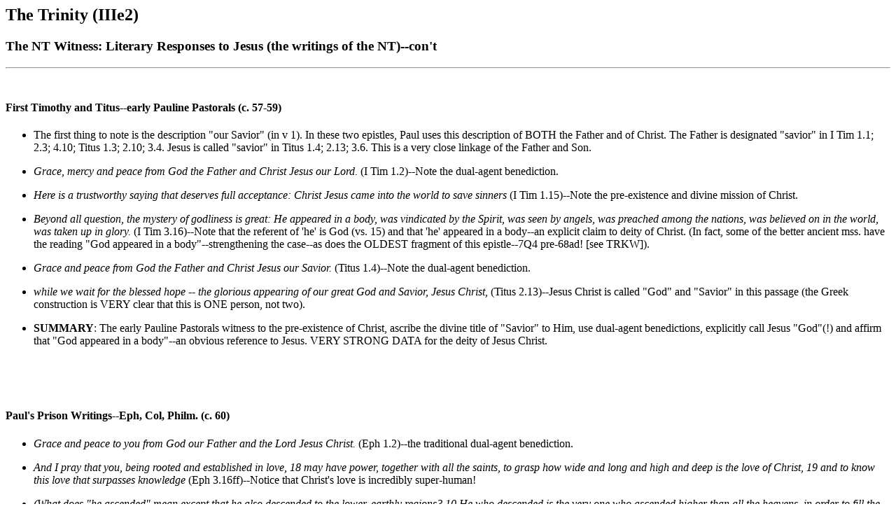

--- FILE ---
content_type: text/html
request_url: https://christian-thinktank.com/trin03e2.html
body_size: 8993
content:
<html>
<head>
<meta name="KEYWORD" content="God and  plurality,God and  trinity ,God and  unity of,Holy Spirit and  deity of,Holy Spirit and  personality of,Jesus and  acceptance,Jesus and  deity of,NT and  trinity,Trinity"></head>
<h2>

The Trinity (IIIe2)</h2><h3>
The NT Witness: Literary Responses to Jesus (the writings of the NT)--con't</h3>
<hr>

<br><P>
<h4>First Timothy and Titus--early Pauline Pastorals (c. 57-59)</h4>
<ul>
<li>The first thing to note is the description "our Savior" (in v 1). In these two epistles, Paul uses this description of BOTH the Father and of Christ. The Father is designated "savior" in I Tim 1.1; 2.3; 4.10; Titus 1.3; 2.10; 3.4. Jesus is called "savior" in Titus 1.4; 2.13; 3.6. This is a very close linkage of the Father and Son.<br><P>
<li><i>
	Grace, mercy and peace from God the Father and Christ Jesus our Lord.</i> (I Tim 1.2)--Note the dual-agent benediction.<br><P>
<li><i> Here is a trustworthy saying that deserves full acceptance: Christ Jesus came into the world to save sinners</i> (I Tim 1.15)--Note the pre-existence and divine mission of Christ.<br><P>
<li><I>
Beyond all question, the mystery of godliness is great: He appeared in a body, was vindicated by the Spirit, was seen by angels, was preached among the nations, was believed on in the world, was taken up in glory.</i> (I Tim 3.16)--Note that the referent of 'he' is God (vs. 15) and that 'he' appeared in a body--an explicit claim to deity of Christ. (In fact, some of the better ancient mss. have the reading "God appeared in a body"--strengthening the case--as does the OLDEST fragment of this epistle--7Q4 pre-68ad! [see TRKW]). <br><P>
<li><i>
	Grace and peace from God the Father and Christ Jesus our Savior.</i> (Titus 1.4)--Note the dual-agent benediction.<br><P>
<li><i>while we wait for the blessed hope -- the glorious appearing of our great God and Savior, Jesus Christ, </I> (Titus 2.13)--Jesus Christ is called "God" and "Savior" in this passage (the Greek construction is VERY clear that this is ONE person, not two). <br><P>

<li><b>SUMMARY</b>: The early Pauline Pastorals witness to the pre-existence of Christ, ascribe the divine title of "Savior" to Him, use dual-agent benedictions, explicitly call Jesus "God"(!) and affirm that "God appeared in a body"--an obvious reference to Jesus. VERY STRONG DATA for the deity of Jesus Christ.
</ul><br><P>

<br><P>
<h4>Paul's Prison Writings--Eph, Col, Philm. (c. 60)</h4>
<ul>
<li><i>Grace and peace to you from God our Father and the Lord Jesus Christ.</i> (Eph 1.2)--the traditional dual-agent benediction.<br><P>
<li><I>And I pray that you, being rooted and established in love, 18 may have power, together with all the saints, to grasp how wide and long and high and deep is the love of Christ, 19 and to know this love that surpasses knowledge</i> (Eph 3.16ff)--Notice that Christ's love is incredibly super-human!<br><P>
<li><i>(What does "he ascended" mean except that he also descended to the lower, earthly regions? 10 He who descended is the very one who ascended higher than all the heavens, in order to fill the whole universe.)</i> (Eph 4.9)--Jesus is said to have 'descended' to the earth--normally understood as referring to the incarnation (as opposed to the classical "descent into Hades"). This amounts to a pre-existence claim.<br><P>
<li>Ephesians has the same phenomena of the usage of the title "Lord"--we cannot tell if Paul means Jesus or the Father or simply the "Unity" of the two. He uses some form of the word 20+ times. It is typically used as the title of Jesus (e.g. 1.2,3), but in some passages it MIGHT refer to the Father (e.g. 2.21; 4.17; 6.1,4,8,10). <br><P>
<li>A rather explicit reference to the deity of Christ is given in the quote from Psalm 68, which occurs in Eph 4.8. The NT passage applies it to Christ; the OT passage was explicitly about YHWH! <br><P>
<li>The overall usage of the phrase 'in Christ' throughout Ephesians paints a picture of a supremely super-creaturely Christ, who somehow has the skillset to subdue and rule the entire universe(!)--cf. 1.10, 22; 4.10; 6.8.<br><p>
<li><I>Peace to the brothers, and love with faith from God the Father and the Lord Jesus Christ.</i> (Eph 6.23)--The dual-agent benediction again.<br><P>
<li>............................................................................................<br><P>
<li><I>He is the image of the invisible God, the firstborn over all creation. 16 For by him all things were created: things in heaven and on earth, visible and invisible, whether thrones or powers or rulers or authorities; all things were created by him and for him. 17 He is before all things, and in him all things hold together.</i> (Col 1.15ff)--Notice the very HIGH Christology here. Pre-existence, creator of angels(!), reason for creation, sustainer of all things--can these descriptions ever be made of a mere creature?! <br><P>
<li><I>But now he has reconciled you by Christ's physical body through death</i> ( Col 1.22)--Notice the comment about Christ's 'physical body', implying an additional nature as well? <br><P>
<li><i>in order that they may know the mystery of God, namely, Christ, 3 in whom are hidden all the treasures of wisdom and knowledge.</I> (Col 2.2ff)--Notice this high claim for Christ--"ALL" the treasures--a rather obvious statement of post-resurrection omniscience! Such exalted claims for Jesus.<br><P>
<li><I>For in Christ all the fullness of the Deity lives in bodily form,</i> (Col 2.9)--This is generally considered a strong witness to the deity of Christ (even using the abstract noun 'deity'). <br><p>
<li>...............................................................................................<br><P>
<li><i>Grace to you and peace from God our Father and the Lord Jesus Christ.</i> (Philm 3)--Notice the dual-agent benediction.<br><P>
<li><I>The grace of the Lord Jesus Christ be with your spirit.</i> (Philm 25)--Notice the Jesus-only benediction/prayer.<br><P>


<li><b>SUMMARY</b>: In addition to dual-agent benedictions and single-agent prayers, Jesus is described in super-creaturely form often. His pre-existence in glory is affirmed and He is specifically identified with the YHWH of the OT (via citation). He is said to be the Creator of the universe, even creator of the angels, to be the sustainer of the universe, and to be the very REASON for the universe (i.e. we were created 'for Him'). He is said to have ALL the fullness of the Godhead in His body! Very strong data, again, for the deity of Jesus Christ. <br><P>
</ul><br><P>
<h4>Philippians and 2nd Timothy (c. 60-61)</h4>
<ul>
<li><i>Grace and peace to you from God our Father and the Lord Jesus Christ. </I> (Phil 1.2)--The dual-benediction. <br><P>
<li><i>for I know that through your prayers and the help given by the Spirit of Jesus Christ,</i> (Phil 1.19)--Notice, the "Spirit of Jesus" is VERY similar to the "Spirit of God"!<br><P>
<li><I>now as always Christ will be exalted in my body, whether by life or by death.</i> (1.20)--Notice, the exaltation/worship of Jesus--only supposed to be for GOD!<br><P>
<li><I> Who, being in very nature God, did not consider equality with God something to be grasped,</i> (2.6)--We have already looked at this explicit statement of the full deity of Jesus Christ.<br><P>
<li><I>The grace of the Lord Jesus Christ be with your spirit. Amen.</i> (Phil 4.23)--A simple, but effective benediction.<br><P>
<li>...................................................................<br><P>
<li><i>
	Grace, mercy and peace from God the Father and Christ Jesus our Lord. </I> (2 Tim 1.2)--The dual-benediction again.<br><P>
<li><I>This grace was given us in Christ Jesus before the beginning of time, </I> (2 Tim 1.9)--Notice, the pre-existence of Christ--even before the beginning of time itself!<br><P>
<li><i>May the Lord show mercy ... May the Lord grant that he will find mercy from the Lord </I> (2 Tim 1.16,18)--Notice, a benediction/prayer is addressed to the "Lord". WHICHEVER "Lord" it is--Father or Son--they are apparently BOTH called "Lord" in the 18th verse (cf. the Angel of YHWH passages in the OT)!<br><p>
<li>The phenomena of the word "Lord" occurs here as well. It is unequivocally used predominantly of Christ (1.1,2,8,16?,18; 2.19, 2.24, 4.8), probably of the Father in 1.18, and the usage in 2.22; 3.11; 4.14 is indeterminate from the immediate context. But, given Paul's usual pattern of using "Lord" for Jesus, and "God" or "Father" for the Father, it is probably safe to assign the indeterminate passages to Christ. ["God" is used 19 times; "Lord" is used 14 times.] If this is indeed the case, then the passage in 2.19 (<i>Nevertheless, God's solid foundation stands firm, sealed with this inscription: "The Lord knows those who are his,"</i>), citing Num 16.5 (LXX) is an identification of Christ with YHWH of the OT.<br><p>
<li><i>The Lord will rescue me from every evil attack and will bring me safely to his heavenly kingdom. To him be glory for ever and ever. Amen.</i> (2 Tim 4.18)--That final phrase, of worship and glorification, is patently blasphemous if Jesus Christ is not fully God.<br><P>
<li><i>The Lord be with your spirit. Grace be with you.</i> (2 Tim 4.22)--Notice the single agent benediction.<br><P>
<li><b>SUMMARY</b>: The later Pauline writings of Philippians and 2 Timothy evidence a high Christology. The dual/Christ-only benedictions, the calls to glorify/worship Jesus, the explicit 'the nature of God' passage, the pre-existence of Christ, the equation of Christ with the YHWH of the OT (via OT scripture citation) all are indicative of Paul's understanding of Jesus of Nazareth as the divine and unique Son of God.<br><P>
</ul>
<br><P>
<h4>Epistles of the 60's--I Peter, II Peter, Hebrews</h4>
<ul>
<li><i>trying to find out the time and circumstances to which the Spirit of Christ in them was pointing when he predicted the sufferings of Christ and the glories that would follow.</i> (I Pet 1.11)--The Spirit of Christ is identified with the OT Spirit of God! <br><P>
<li>Peter affirms the sinlessness of this Jesus Christ in I Pet 2.22 (<i>"He committed no sin, and no deceit was found in his mouth."</i>--a citation from Is 53.9) and in I Pet 3.18 (<i> For Christ died for sins once for all, the righteous for the unrighteous,</i>). <br><P>
<li>........................................................................<br><P>
<li><i>
	To those who through the righteousness of our God and Savior Jesus Christ have received a faith as precious as ours:</i> (2 Pet 1.1)--This is one of the 10+ explicit ascriptions of deity to Jesus in the NT. The Greek construction is quite clear (identical constructions occurs in 1.11; 2.20; 3.18).<br><P>
<li><I>Grace and peace be yours in abundance through the knowledge of God and of Jesus our Lord.</i> (2 Pet 1.2)--Note the dual-agent, coordinate benediction.<br><P>
<li><i>But grow in the grace and knowledge of our Lord and Savior Jesus Christ. To him be glory both now and forever!</i> (2 Pet 3.18)--Notice that the dual-agent knowledge of God+Jesus in 1.2 is changed to a single-agent formula, not to mention the fact that 'glory' is ascribed in worship to this Jesus here!<br><P>
<li>............................................................<br><P>
<li>Hebrews (c. 69) is filled to the brim with super-creaturely descriptions of Jesus--and even a few in which He is called "God."<br><P>
<li><I>but in these last days he has spoken to us by his Son, whom he appointed heir of all things, and through whom he made the universe.</i> (1.2)--Note that this Son existed BEFORE creation, and was the agent of creation!<br><P>
<li><I>The Son is the radiance of God's glory and the exact representation of his being, sustaining all things by his powerful word.</I> (1.3)--Somehow, this Son sustains the universe by speaking! (does this remind you of Gen 1, in which YHWH 'spoke' the universe into existence?!)<br><P>
<li><i> And again, when God brings his firstborn into the world, he says, "Let all God's angels worship him."</i> (1.6)--The angels are told to worship this Son! (Remember, worship is ONLY for God!)<br><P>
<li><I>But about the Son he says, "Your throne, O God, will last for ever and ever, and righteousness will be the scepter of your kingdom. 9  You have loved righteousness and hated wickedness; therefore God, your God, has set you above your companions by anointing you with the oil of joy."</i> (1.8ff)--Wow! In this passage, the Son is both called "GOD" explicitly (v.8), differentiated from "God" (v.9), and is equated (via the citation of Psalm 45) with YHWH of the OT! Can anything be clearer than this?<br><P>
<li><I>He also says, "In the beginning, O Lord, you laid the foundations of the earth, and the heavens are the work of your hands. 11  They will perish, but you remain; they will all wear out like a garment. 12  You will roll them up like a robe; like a garment they will be changed. But you remain the same, and your years will never end."</i> (1.10ff)--In this passage, Jesus is again equated with the OT YHWH (via citation of  Psalm 102.25-27) and is credited with being eternal and changeless.<br><P>
<li><i>Since the children have flesh and blood, he too shared in their humanity </I> (2.14)--This statement about Jesus makes no sense whatsoever if He did not have a non-human nature as well. The subsequent verses point out that He did NOT take on an 'angelic' nature!<br><P>

<li><i>But when this priest had offered for all time one sacrifice for sins, he sat down at the right hand of God. 13 Since that time he waits for his enemies to be made his footstool, 14 because by one sacrifice he has made perfect forever those who are being made holy.</i> (10.12ff)--Notice that the universal power and reach of this one person's sacrifice SO FAR EXCEEDS what would be expected of even a PERFECT SINLESS Human!<br><P>
<li><I>He regarded disgrace for the sake of Christ as of greater value than the treasures of Egypt, because he was looking ahead to his reward.</i> (11.26)--Notice, somehow Christ was present at the time of Moses.<br><P>

<li><b>SUMMARY</b>: In the 60's, Jesus was equated with the God of the OT, EXPLICITLY called "GOD", offered universal glory, called the Creator, pre-existent, sustainer of the universe by His word, the required object of worship by the angels(!), eternal, outside of the universe of change, in existence during the career of Moses, and able to take on a human nature. Pretty misleading if Jesus is just a creature!!! <br><P></ul>
<br><P>
<h4>Writings of the 70's and 80's--Jude, John's material</h4>
<ul>
<li>The mere 25 verses of Jude do not span a lot of doctrinal areas, and are mostly on the subject of eschatology. There is vs.1, however, in which you have a statement of co-ordinate relationship between the Father and the Lord, but this is inconclusive.<br><P>
<li>..........................................................<br><P>
<li><b>John's contributions in the Gospel of John.</b> We have treated most of the material in the Gospel of John in other sections (e.g. <a href="trin03c.html">Jesus' self-understanding</a> or <a href="trin03d.html">Responses to His claims</a>). What I wish to examine here are those passages in the Gospel that are generally thought to be the words of John himself--as prologue, explanation, or summary. Remember, John's Gospel is the only gospel account to claim to have been written by an eyewitness of Jesus--cf. John 21.24. [Also, I have placed the Gospel in the 70-80's time frame, although some historians have dated it before the Fall of Jerusalem, based on the present tense verb usage in passages such as John 5.2--<i>Now there is in Jerusalem near the Sheep Gate a pool, which in Aramaic is called Bethesda and which is surrounded by five covered colonnades.] </i><br><P>
<li>The Prologue (1.1-18) has some very significant statements. First is 1.1 <i>In the beginning was the Word, and the Word was with God, and the Word was God. </i>--Notice this explicit statement of plurality-within-unity in the Godhead. Jesus WAS God and WAS WITH God--identity AND distinction. This is a very strong passage, and, notwithstanding the various arguments of the professional cultists, the Greek is VERY CLEAR about this!<br><P>
<li><i>He was with God in the beginning. Through him all things were made; without him nothing was made that has been made. </I> (1.2-3)--Note: Jesus was preexistent, the Agent of creation (see also 1.10) of the ENTIRE universe! <br><P>
<li><I>The Word became flesh and made his dwelling among us. We have seen his glory, the glory of the One and Only, who came from the Father, full of grace and truth.</i> (1.14)--The Word was Jesus, and He came from the Father (preexistence in Heaven).<br><P>
<li><I>No one has ever seen God, but God the One and Only, who is at the Father's side, has made him known.</i> (1.18)--This incredible statement--"God the One and Only" (translated "the only begotten God" in some versions!) is another explicit ascription of "God" to Jesus, that differentiates Him from the Father!<br><P>
<li>John 3.16-21 are often understood to be John's words (instead of Jesus'). In this passage John describes Jesus as the unique Son of God (v. 16) and as having been pre-existent and sent into the world by the Father (v. 17, 19).<br><P>
<li>John 3.31-36 are often understood to be John's words (instead of the Baptist's). In this passage John describes Jesus as "from above" (v. 31), "above all" (v. 31,32), "comes from Heaven" (v.31), and the one to whom God gives the Spirit "without limit" (v. 34).<br><P>
<li>..................................................................................................<br><P>
<li>The <b>Epistles of John</b> continue the pattern of calling Jesus by the appellation "THE Son of God"--a term that was considered blasphemous by the historical figures in John's Gospel (cf. 5.18 <i> For this reason the Jews tried all the harder to kill him; not only was he breaking the Sabbath, but he was even calling God his own Father, making himself equal with God.</i>). He is called "The Son" 25+ times in these 3 letters from John.<br><P>
<li><i>The life appeared; we have seen it and testify to it, and we proclaim to you the eternal life, which was with the Father and has appeared to us.</i> (I Jn 1.2)--Notice: Jesus is life, is eternal life, was with the Father, and appeared to us--all strong statements of exaltation and pre-existence.<br><P>
<li><i>He is the atoning sacrifice for our sins, and not only for ours but also for the sins of the whole world.</i> (I Jn 2.2)--This is another of those strange passages that assert that the life of the One Jesus Christ was adequate to pay for the sins of the ENTIRE WORLD! Could this ever be said of a mere creature?<br><P>
<li><I>No one who denies the Son has the Father; whoever acknowledges the Son has the Father also.</i> (I Jn 2.23)--Notice that the Son and the Father are so closely united, that to accept or deny one EQUATES TO accepting or denying the other.<br><P>
<li><i>The reason the Son of God appeared was to destroy the devil's work.</i> (I Jn 3.8)--This statement makes sense if Jesus is the pre-existent divine Son of God; it makes almost NO sense if he is simply a creature.<br><P>
<li><i>This is how you can recognize the Spirit of God: Every spirit that acknowledges that Jesus Christ has come in the flesh is from God</i> (I Jn 4.2)--John makes the fact of the pre-existence and appearing of Christ--IN HUMAN FORM(!)--the criterion for truth. The 'in the flesh' phrase is nonsensical if Jesus were not ALSO super-human (at the least).<br><P>
<li><i>This is how God showed his love among us: He sent his one and only Son into the world that we might live through him.</i> (I Jn 4.9)--Notice, Jesus is the "one and only Son" of God, and He was pre-existent (and sent by the Father "into the world"). <br><P>
<li><I>And we are in him who is true -- even in his Son Jesus Christ. He is the true God and eternal life.</i> (I Jn 5.20)--Notice that Jesus (who elsewhere is called the 'eternal life' --I Jn 1.2) is called the "true God" here! <br><P>
<li><i>Grace, mercy and peace from God the Father and from Jesus Christ, the Father's Son, will be with us in truth and love.</i> (2 Jn 3)--A coordinate statement and semi-blessing.<br><P>
<li><I>Many deceivers, who do not acknowledge Jesus Christ as coming in the flesh,</I> (2 Jn 7)--Notice the reference to Jesus Christ as "coming in the flesh"--a statement of preexistence and a super-"fleshly" nature.<br><P>
<li>...................................................................................<br><P>
<li>The<b> Book of the Revelation</b> (ca. 85-95ad) contains many striking apocalyptic images of Christ, and many statements of His exalted character, pre-existence, status. Due to the interpretive difficulties with some of these, I want to only advance some of the more clear datapoints from this work.<br><P>
<li><i>In a loud voice they sang: "Worthy is the Lamb, who was slain, to receive power and wealth and wisdom and strength and honor and glory and praise!" 
	13 Then I heard every creature in heaven and on earth and under the earth and on the sea, and all that is in them, singing: "To him who sits on the throne and to the Lamb be praise and honor and glory and power, for ever and ever!" 14 The four living creatures said, "Amen," and the elders fell down and worshipped.</i> (Rev 5.12ff)--Notice that the Lamb (Jesus) is given 'glory and praise', is praised co-jointly with the Father(!), and is explicitly "worshipped"--descriptions of deity only.<br><P>
<li><i>They were purchased from among men and offered as firstfruits to God and the Lamb.</i> (Rev 14.4)--Notice that the Lamb is offered a sacrifice in the passage!!!<br><P>
<li><i>Then the angel said to me, "Write: `Blessed are those who are invited to the wedding supper of the Lamb!'" And he added, "These are the true words of God." 
	10 At this I fell at his feet to worship him. But he said to me, "Do not do it! I am a fellow servant with you and with your brothers who hold to the testimony of Jesus. Worship God!</i> (19.9ff, also in 22.8)--Notice that worship, even of a high exalted creature is wrong! This sheds light on those several passages in which Jesus accepts worship (documented in the <a href="trin03d.html">"Responses to Jesus" sections</a>).<br><P>
<li>By putting together 1.1 (<i>The revelation of Jesus Christ, which God gave him to show his servants what must soon take place. He made it known by sending his angel to his servant John</i>) with 22.6 (<i>The angel said to me, "These words are trustworthy and true. The Lord, the God of the spirits of the prophets, sent his angel to show his servants the things that must soon take place."</i>) and 22.16 (<i>"I, Jesus, have sent my angel to give you this testimony for the churches.</i>), it becomes apparent that Jesus is the "God of the spirits of the prophets"--an explicit claim to deity.<br><P>
<li><i>
	Amen. Come, Lord Jesus. 
	21 The grace of the Lord Jesus be with God's people. Amen.</i> (22.21-22)--We have a single-agent benediction and an actual prayer to Jesus.<br><P>

<li><b>SUMMARY</b>: The writings of John, largely AFTER the destruction of the Temple, portray the same High Christology we have seen throughout the NT writings. Jesus is portrayed as pre-existent in glory, creator of the entire universe, absolutely unique in His relationship to the Father, possessing the Holy Spirit in unlimited measure, eternal life, adequate to atone for the sins of billions and billions of people, sinless, so linked with the Father that what happened to one--also happened to the other, and as having 'taken on' a human nature. He is worshipped, universally praised, sacrificed to, and explicitly called "God" a few times. What could be clearer?! </ul>

<hr>
<a href="https://www.Christianthinktank.com">Christian ThinkTank Homepage...</a>[https://www.Christianthinktank.com]
<hr>




